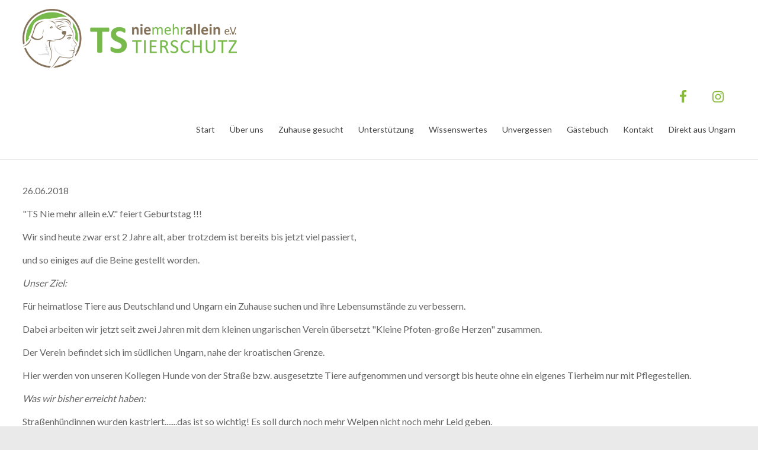

--- FILE ---
content_type: text/html; charset=UTF-8
request_url: https://www.tsniemehrallein.de/ts-nie-mehr-allein-e-v-feiert-seinen-zweiten-geburtstag/
body_size: 58604
content:
<!DOCTYPE html>
<!--[if IE 7]>
<html class="ie ie7" lang="de">
<![endif]-->
<!--[if IE 8]>
<html class="ie ie8" lang="de">
<![endif]-->
<!--[if !(IE 7) & !(IE 8)]><!-->
<html lang="de">
<!--<![endif]-->
<head>
<meta charset="UTF-8" />
<meta name="viewport" content="width=device-width, initial-scale=1">
<link rel="profile" href="http://gmpg.org/xfn/11" />
<link rel="pingback" href="https://www.tsniemehrallein.de/xmlrpc.php" />
<meta name='robots' content='index, follow, max-image-preview:large, max-snippet:-1, max-video-preview:-1' />

	<!-- This site is optimized with the Yoast SEO plugin v25.3.1 - https://yoast.com/wordpress/plugins/seo/ -->
	<title>&quot;TS Nie mehr allein e.V.&quot; feiert seinen zweiten Geburtstag !!! - Tierschutzverein TS Nie mehr allein | tsniemehrallein.de</title>
	<link rel="canonical" href="https://www.tsniemehrallein.de/ts-nie-mehr-allein-e-v-feiert-seinen-zweiten-geburtstag/" />
	<meta property="og:locale" content="de_DE" />
	<meta property="og:type" content="article" />
	<meta property="og:title" content="&quot;TS Nie mehr allein e.V.&quot; feiert seinen zweiten Geburtstag !!! - Tierschutzverein TS Nie mehr allein | tsniemehrallein.de" />
	<meta property="og:description" content="26.06.2018 &quot;TS Nie mehr allein e.V.&quot; feiert Geburtstag !!! Wir sind heute zwar erst 2 Jahre alt, aber trotzdem ist bereits bis jetzt viel passiert, und so einiges auf die Beine gestellt worden. Unser Ziel: Für heimatlose Tiere aus Deutschland" />
	<meta property="og:url" content="https://www.tsniemehrallein.de/ts-nie-mehr-allein-e-v-feiert-seinen-zweiten-geburtstag/" />
	<meta property="og:site_name" content="Tierschutzverein TS Nie mehr allein | tsniemehrallein.de" />
	<meta property="article:publisher" content="https://www.facebook.com/tsniemehrallein/" />
	<meta property="article:published_time" content="2018-06-25T02:46:23+00:00" />
	<meta property="article:modified_time" content="2018-07-15T13:09:58+00:00" />
	<meta property="og:image" content="https://www.tsniemehrallein.de/wp-content/uploads/logo-auf-hintergrund.jpg" />
	<meta property="og:image:width" content="1280" />
	<meta property="og:image:height" content="1280" />
	<meta property="og:image:type" content="image/jpeg" />
	<meta name="author" content="Silke Heiszenberger-Försterling" />
	<meta name="twitter:card" content="summary_large_image" />
	<meta name="twitter:label1" content="Verfasst von" />
	<meta name="twitter:data1" content="Silke Heiszenberger-Försterling" />
	<meta name="twitter:label2" content="Geschätzte Lesezeit" />
	<meta name="twitter:data2" content="2 Minuten" />
	<script type="application/ld+json" class="yoast-schema-graph">{"@context":"https://schema.org","@graph":[{"@type":"Article","@id":"https://www.tsniemehrallein.de/ts-nie-mehr-allein-e-v-feiert-seinen-zweiten-geburtstag/#article","isPartOf":{"@id":"https://www.tsniemehrallein.de/ts-nie-mehr-allein-e-v-feiert-seinen-zweiten-geburtstag/"},"author":{"name":"Silke Heiszenberger-Försterling","@id":"https://www.tsniemehrallein.de/#/schema/person/bf291c604cfd5dad596ebb20dfb28a8f"},"headline":"&#8222;TS Nie mehr allein e.V.&#8220; feiert seinen zweiten Geburtstag !!!","datePublished":"2018-06-25T02:46:23+00:00","dateModified":"2018-07-15T13:09:58+00:00","mainEntityOfPage":{"@id":"https://www.tsniemehrallein.de/ts-nie-mehr-allein-e-v-feiert-seinen-zweiten-geburtstag/"},"wordCount":431,"publisher":{"@id":"https://www.tsniemehrallein.de/#organization"},"image":{"@id":"https://www.tsniemehrallein.de/ts-nie-mehr-allein-e-v-feiert-seinen-zweiten-geburtstag/#primaryimage"},"thumbnailUrl":"https://www.tsniemehrallein.de/wp-content/uploads/logo-auf-hintergrund.jpg","keywords":["2 Jahre"],"inLanguage":"de"},{"@type":"WebPage","@id":"https://www.tsniemehrallein.de/ts-nie-mehr-allein-e-v-feiert-seinen-zweiten-geburtstag/","url":"https://www.tsniemehrallein.de/ts-nie-mehr-allein-e-v-feiert-seinen-zweiten-geburtstag/","name":"\"TS Nie mehr allein e.V.\" feiert seinen zweiten Geburtstag !!! - Tierschutzverein TS Nie mehr allein | tsniemehrallein.de","isPartOf":{"@id":"https://www.tsniemehrallein.de/#website"},"primaryImageOfPage":{"@id":"https://www.tsniemehrallein.de/ts-nie-mehr-allein-e-v-feiert-seinen-zweiten-geburtstag/#primaryimage"},"image":{"@id":"https://www.tsniemehrallein.de/ts-nie-mehr-allein-e-v-feiert-seinen-zweiten-geburtstag/#primaryimage"},"thumbnailUrl":"https://www.tsniemehrallein.de/wp-content/uploads/logo-auf-hintergrund.jpg","datePublished":"2018-06-25T02:46:23+00:00","dateModified":"2018-07-15T13:09:58+00:00","breadcrumb":{"@id":"https://www.tsniemehrallein.de/ts-nie-mehr-allein-e-v-feiert-seinen-zweiten-geburtstag/#breadcrumb"},"inLanguage":"de","potentialAction":[{"@type":"ReadAction","target":["https://www.tsniemehrallein.de/ts-nie-mehr-allein-e-v-feiert-seinen-zweiten-geburtstag/"]}]},{"@type":"ImageObject","inLanguage":"de","@id":"https://www.tsniemehrallein.de/ts-nie-mehr-allein-e-v-feiert-seinen-zweiten-geburtstag/#primaryimage","url":"https://www.tsniemehrallein.de/wp-content/uploads/logo-auf-hintergrund.jpg","contentUrl":"https://www.tsniemehrallein.de/wp-content/uploads/logo-auf-hintergrund.jpg","width":1280,"height":1280},{"@type":"BreadcrumbList","@id":"https://www.tsniemehrallein.de/ts-nie-mehr-allein-e-v-feiert-seinen-zweiten-geburtstag/#breadcrumb","itemListElement":[{"@type":"ListItem","position":1,"name":"Startseite","item":"https://www.tsniemehrallein.de/"},{"@type":"ListItem","position":2,"name":"&#8222;TS Nie mehr allein e.V.&#8220; feiert seinen zweiten Geburtstag !!!"}]},{"@type":"WebSite","@id":"https://www.tsniemehrallein.de/#website","url":"https://www.tsniemehrallein.de/","name":"Tierschutzverein TS Nie mehr allein | tsniemehrallein.de","description":"Tierschutzverein TS Nie mehr allein | tsniemehrallein.de","publisher":{"@id":"https://www.tsniemehrallein.de/#organization"},"potentialAction":[{"@type":"SearchAction","target":{"@type":"EntryPoint","urlTemplate":"https://www.tsniemehrallein.de/?s={search_term_string}"},"query-input":{"@type":"PropertyValueSpecification","valueRequired":true,"valueName":"search_term_string"}}],"inLanguage":"de"},{"@type":"Organization","@id":"https://www.tsniemehrallein.de/#organization","name":"TS Nie mehr allein e.V","url":"https://www.tsniemehrallein.de/","logo":{"@type":"ImageObject","inLanguage":"de","@id":"https://www.tsniemehrallein.de/#/schema/logo/image/","url":"https://www.tsniemehrallein.de/wp-content/uploads/logo1-quer-100-1.png","contentUrl":"https://www.tsniemehrallein.de/wp-content/uploads/logo1-quer-100-1.png","width":362,"height":100,"caption":"TS Nie mehr allein e.V"},"image":{"@id":"https://www.tsniemehrallein.de/#/schema/logo/image/"},"sameAs":["https://www.facebook.com/tsniemehrallein/","https://www.youtube.com/user/Heiszenberger/featured"]},{"@type":"Person","@id":"https://www.tsniemehrallein.de/#/schema/person/bf291c604cfd5dad596ebb20dfb28a8f","name":"Silke Heiszenberger-Försterling","image":{"@type":"ImageObject","inLanguage":"de","@id":"https://www.tsniemehrallein.de/#/schema/person/image/","url":"https://secure.gravatar.com/avatar/29fe10e8a24a5b198636b3c9f23ba5c2fa8537a3987c2310118ba154585af4c8?s=96&d=mm&r=g","contentUrl":"https://secure.gravatar.com/avatar/29fe10e8a24a5b198636b3c9f23ba5c2fa8537a3987c2310118ba154585af4c8?s=96&d=mm&r=g","caption":"Silke Heiszenberger-Försterling"},"sameAs":["http://www.tsniemehrallein.de"],"url":"https://www.tsniemehrallein.de/author/silke/"}]}</script>
	<!-- / Yoast SEO plugin. -->


<link rel='dns-prefetch' href='//secure.gravatar.com' />
<link rel='dns-prefetch' href='//stats.wp.com' />
<link rel='dns-prefetch' href='//fonts.googleapis.com' />
<link rel='dns-prefetch' href='//v0.wordpress.com' />
<link rel='preconnect' href='//c0.wp.com' />
<link rel="alternate" type="application/rss+xml" title="Tierschutzverein TS Nie mehr allein | tsniemehrallein.de &raquo; Feed" href="https://www.tsniemehrallein.de/feed/" />
<link rel="alternate" type="application/rss+xml" title="Tierschutzverein TS Nie mehr allein | tsniemehrallein.de &raquo; Kommentar-Feed" href="https://www.tsniemehrallein.de/comments/feed/" />
<link rel="alternate" title="oEmbed (JSON)" type="application/json+oembed" href="https://www.tsniemehrallein.de/wp-json/oembed/1.0/embed?url=https%3A%2F%2Fwww.tsniemehrallein.de%2Fts-nie-mehr-allein-e-v-feiert-seinen-zweiten-geburtstag%2F" />
<link rel="alternate" title="oEmbed (XML)" type="text/xml+oembed" href="https://www.tsniemehrallein.de/wp-json/oembed/1.0/embed?url=https%3A%2F%2Fwww.tsniemehrallein.de%2Fts-nie-mehr-allein-e-v-feiert-seinen-zweiten-geburtstag%2F&#038;format=xml" />
<style id='wp-img-auto-sizes-contain-inline-css' type='text/css'>
img:is([sizes=auto i],[sizes^="auto," i]){contain-intrinsic-size:3000px 1500px}
/*# sourceURL=wp-img-auto-sizes-contain-inline-css */
</style>
<link rel='stylesheet' id='twb-open-sans-css' href='https://fonts.googleapis.com/css?family=Open+Sans%3A300%2C400%2C500%2C600%2C700%2C800&#038;display=swap&#038;ver=6.9' type='text/css' media='all' />
<link rel='stylesheet' id='twbbwg-global-css' href='https://www.tsniemehrallein.de/wp-content/plugins/photo-gallery/booster/assets/css/global.css?ver=1.0.0' type='text/css' media='all' />
<link rel='stylesheet' id='sbi_styles-css' href='https://www.tsniemehrallein.de/wp-content/plugins/instagram-feed/css/sbi-styles.min.css?ver=6.9.1' type='text/css' media='all' />
<style id='wp-emoji-styles-inline-css' type='text/css'>

	img.wp-smiley, img.emoji {
		display: inline !important;
		border: none !important;
		box-shadow: none !important;
		height: 1em !important;
		width: 1em !important;
		margin: 0 0.07em !important;
		vertical-align: -0.1em !important;
		background: none !important;
		padding: 0 !important;
	}
/*# sourceURL=wp-emoji-styles-inline-css */
</style>
<style id='wp-block-library-inline-css' type='text/css'>
:root{--wp-block-synced-color:#7a00df;--wp-block-synced-color--rgb:122,0,223;--wp-bound-block-color:var(--wp-block-synced-color);--wp-editor-canvas-background:#ddd;--wp-admin-theme-color:#007cba;--wp-admin-theme-color--rgb:0,124,186;--wp-admin-theme-color-darker-10:#006ba1;--wp-admin-theme-color-darker-10--rgb:0,107,160.5;--wp-admin-theme-color-darker-20:#005a87;--wp-admin-theme-color-darker-20--rgb:0,90,135;--wp-admin-border-width-focus:2px}@media (min-resolution:192dpi){:root{--wp-admin-border-width-focus:1.5px}}.wp-element-button{cursor:pointer}:root .has-very-light-gray-background-color{background-color:#eee}:root .has-very-dark-gray-background-color{background-color:#313131}:root .has-very-light-gray-color{color:#eee}:root .has-very-dark-gray-color{color:#313131}:root .has-vivid-green-cyan-to-vivid-cyan-blue-gradient-background{background:linear-gradient(135deg,#00d084,#0693e3)}:root .has-purple-crush-gradient-background{background:linear-gradient(135deg,#34e2e4,#4721fb 50%,#ab1dfe)}:root .has-hazy-dawn-gradient-background{background:linear-gradient(135deg,#faaca8,#dad0ec)}:root .has-subdued-olive-gradient-background{background:linear-gradient(135deg,#fafae1,#67a671)}:root .has-atomic-cream-gradient-background{background:linear-gradient(135deg,#fdd79a,#004a59)}:root .has-nightshade-gradient-background{background:linear-gradient(135deg,#330968,#31cdcf)}:root .has-midnight-gradient-background{background:linear-gradient(135deg,#020381,#2874fc)}:root{--wp--preset--font-size--normal:16px;--wp--preset--font-size--huge:42px}.has-regular-font-size{font-size:1em}.has-larger-font-size{font-size:2.625em}.has-normal-font-size{font-size:var(--wp--preset--font-size--normal)}.has-huge-font-size{font-size:var(--wp--preset--font-size--huge)}.has-text-align-center{text-align:center}.has-text-align-left{text-align:left}.has-text-align-right{text-align:right}.has-fit-text{white-space:nowrap!important}#end-resizable-editor-section{display:none}.aligncenter{clear:both}.items-justified-left{justify-content:flex-start}.items-justified-center{justify-content:center}.items-justified-right{justify-content:flex-end}.items-justified-space-between{justify-content:space-between}.screen-reader-text{border:0;clip-path:inset(50%);height:1px;margin:-1px;overflow:hidden;padding:0;position:absolute;width:1px;word-wrap:normal!important}.screen-reader-text:focus{background-color:#ddd;clip-path:none;color:#444;display:block;font-size:1em;height:auto;left:5px;line-height:normal;padding:15px 23px 14px;text-decoration:none;top:5px;width:auto;z-index:100000}html :where(.has-border-color){border-style:solid}html :where([style*=border-top-color]){border-top-style:solid}html :where([style*=border-right-color]){border-right-style:solid}html :where([style*=border-bottom-color]){border-bottom-style:solid}html :where([style*=border-left-color]){border-left-style:solid}html :where([style*=border-width]){border-style:solid}html :where([style*=border-top-width]){border-top-style:solid}html :where([style*=border-right-width]){border-right-style:solid}html :where([style*=border-bottom-width]){border-bottom-style:solid}html :where([style*=border-left-width]){border-left-style:solid}html :where(img[class*=wp-image-]){height:auto;max-width:100%}:where(figure){margin:0 0 1em}html :where(.is-position-sticky){--wp-admin--admin-bar--position-offset:var(--wp-admin--admin-bar--height,0px)}@media screen and (max-width:600px){html :where(.is-position-sticky){--wp-admin--admin-bar--position-offset:0px}}

/*# sourceURL=wp-block-library-inline-css */
</style><style id='global-styles-inline-css' type='text/css'>
:root{--wp--preset--aspect-ratio--square: 1;--wp--preset--aspect-ratio--4-3: 4/3;--wp--preset--aspect-ratio--3-4: 3/4;--wp--preset--aspect-ratio--3-2: 3/2;--wp--preset--aspect-ratio--2-3: 2/3;--wp--preset--aspect-ratio--16-9: 16/9;--wp--preset--aspect-ratio--9-16: 9/16;--wp--preset--color--black: #000000;--wp--preset--color--cyan-bluish-gray: #abb8c3;--wp--preset--color--white: #ffffff;--wp--preset--color--pale-pink: #f78da7;--wp--preset--color--vivid-red: #cf2e2e;--wp--preset--color--luminous-vivid-orange: #ff6900;--wp--preset--color--luminous-vivid-amber: #fcb900;--wp--preset--color--light-green-cyan: #7bdcb5;--wp--preset--color--vivid-green-cyan: #00d084;--wp--preset--color--pale-cyan-blue: #8ed1fc;--wp--preset--color--vivid-cyan-blue: #0693e3;--wp--preset--color--vivid-purple: #9b51e0;--wp--preset--gradient--vivid-cyan-blue-to-vivid-purple: linear-gradient(135deg,rgb(6,147,227) 0%,rgb(155,81,224) 100%);--wp--preset--gradient--light-green-cyan-to-vivid-green-cyan: linear-gradient(135deg,rgb(122,220,180) 0%,rgb(0,208,130) 100%);--wp--preset--gradient--luminous-vivid-amber-to-luminous-vivid-orange: linear-gradient(135deg,rgb(252,185,0) 0%,rgb(255,105,0) 100%);--wp--preset--gradient--luminous-vivid-orange-to-vivid-red: linear-gradient(135deg,rgb(255,105,0) 0%,rgb(207,46,46) 100%);--wp--preset--gradient--very-light-gray-to-cyan-bluish-gray: linear-gradient(135deg,rgb(238,238,238) 0%,rgb(169,184,195) 100%);--wp--preset--gradient--cool-to-warm-spectrum: linear-gradient(135deg,rgb(74,234,220) 0%,rgb(151,120,209) 20%,rgb(207,42,186) 40%,rgb(238,44,130) 60%,rgb(251,105,98) 80%,rgb(254,248,76) 100%);--wp--preset--gradient--blush-light-purple: linear-gradient(135deg,rgb(255,206,236) 0%,rgb(152,150,240) 100%);--wp--preset--gradient--blush-bordeaux: linear-gradient(135deg,rgb(254,205,165) 0%,rgb(254,45,45) 50%,rgb(107,0,62) 100%);--wp--preset--gradient--luminous-dusk: linear-gradient(135deg,rgb(255,203,112) 0%,rgb(199,81,192) 50%,rgb(65,88,208) 100%);--wp--preset--gradient--pale-ocean: linear-gradient(135deg,rgb(255,245,203) 0%,rgb(182,227,212) 50%,rgb(51,167,181) 100%);--wp--preset--gradient--electric-grass: linear-gradient(135deg,rgb(202,248,128) 0%,rgb(113,206,126) 100%);--wp--preset--gradient--midnight: linear-gradient(135deg,rgb(2,3,129) 0%,rgb(40,116,252) 100%);--wp--preset--font-size--small: 13px;--wp--preset--font-size--medium: 20px;--wp--preset--font-size--large: 36px;--wp--preset--font-size--x-large: 42px;--wp--preset--spacing--20: 0.44rem;--wp--preset--spacing--30: 0.67rem;--wp--preset--spacing--40: 1rem;--wp--preset--spacing--50: 1.5rem;--wp--preset--spacing--60: 2.25rem;--wp--preset--spacing--70: 3.38rem;--wp--preset--spacing--80: 5.06rem;--wp--preset--shadow--natural: 6px 6px 9px rgba(0, 0, 0, 0.2);--wp--preset--shadow--deep: 12px 12px 50px rgba(0, 0, 0, 0.4);--wp--preset--shadow--sharp: 6px 6px 0px rgba(0, 0, 0, 0.2);--wp--preset--shadow--outlined: 6px 6px 0px -3px rgb(255, 255, 255), 6px 6px rgb(0, 0, 0);--wp--preset--shadow--crisp: 6px 6px 0px rgb(0, 0, 0);}:where(.is-layout-flex){gap: 0.5em;}:where(.is-layout-grid){gap: 0.5em;}body .is-layout-flex{display: flex;}.is-layout-flex{flex-wrap: wrap;align-items: center;}.is-layout-flex > :is(*, div){margin: 0;}body .is-layout-grid{display: grid;}.is-layout-grid > :is(*, div){margin: 0;}:where(.wp-block-columns.is-layout-flex){gap: 2em;}:where(.wp-block-columns.is-layout-grid){gap: 2em;}:where(.wp-block-post-template.is-layout-flex){gap: 1.25em;}:where(.wp-block-post-template.is-layout-grid){gap: 1.25em;}.has-black-color{color: var(--wp--preset--color--black) !important;}.has-cyan-bluish-gray-color{color: var(--wp--preset--color--cyan-bluish-gray) !important;}.has-white-color{color: var(--wp--preset--color--white) !important;}.has-pale-pink-color{color: var(--wp--preset--color--pale-pink) !important;}.has-vivid-red-color{color: var(--wp--preset--color--vivid-red) !important;}.has-luminous-vivid-orange-color{color: var(--wp--preset--color--luminous-vivid-orange) !important;}.has-luminous-vivid-amber-color{color: var(--wp--preset--color--luminous-vivid-amber) !important;}.has-light-green-cyan-color{color: var(--wp--preset--color--light-green-cyan) !important;}.has-vivid-green-cyan-color{color: var(--wp--preset--color--vivid-green-cyan) !important;}.has-pale-cyan-blue-color{color: var(--wp--preset--color--pale-cyan-blue) !important;}.has-vivid-cyan-blue-color{color: var(--wp--preset--color--vivid-cyan-blue) !important;}.has-vivid-purple-color{color: var(--wp--preset--color--vivid-purple) !important;}.has-black-background-color{background-color: var(--wp--preset--color--black) !important;}.has-cyan-bluish-gray-background-color{background-color: var(--wp--preset--color--cyan-bluish-gray) !important;}.has-white-background-color{background-color: var(--wp--preset--color--white) !important;}.has-pale-pink-background-color{background-color: var(--wp--preset--color--pale-pink) !important;}.has-vivid-red-background-color{background-color: var(--wp--preset--color--vivid-red) !important;}.has-luminous-vivid-orange-background-color{background-color: var(--wp--preset--color--luminous-vivid-orange) !important;}.has-luminous-vivid-amber-background-color{background-color: var(--wp--preset--color--luminous-vivid-amber) !important;}.has-light-green-cyan-background-color{background-color: var(--wp--preset--color--light-green-cyan) !important;}.has-vivid-green-cyan-background-color{background-color: var(--wp--preset--color--vivid-green-cyan) !important;}.has-pale-cyan-blue-background-color{background-color: var(--wp--preset--color--pale-cyan-blue) !important;}.has-vivid-cyan-blue-background-color{background-color: var(--wp--preset--color--vivid-cyan-blue) !important;}.has-vivid-purple-background-color{background-color: var(--wp--preset--color--vivid-purple) !important;}.has-black-border-color{border-color: var(--wp--preset--color--black) !important;}.has-cyan-bluish-gray-border-color{border-color: var(--wp--preset--color--cyan-bluish-gray) !important;}.has-white-border-color{border-color: var(--wp--preset--color--white) !important;}.has-pale-pink-border-color{border-color: var(--wp--preset--color--pale-pink) !important;}.has-vivid-red-border-color{border-color: var(--wp--preset--color--vivid-red) !important;}.has-luminous-vivid-orange-border-color{border-color: var(--wp--preset--color--luminous-vivid-orange) !important;}.has-luminous-vivid-amber-border-color{border-color: var(--wp--preset--color--luminous-vivid-amber) !important;}.has-light-green-cyan-border-color{border-color: var(--wp--preset--color--light-green-cyan) !important;}.has-vivid-green-cyan-border-color{border-color: var(--wp--preset--color--vivid-green-cyan) !important;}.has-pale-cyan-blue-border-color{border-color: var(--wp--preset--color--pale-cyan-blue) !important;}.has-vivid-cyan-blue-border-color{border-color: var(--wp--preset--color--vivid-cyan-blue) !important;}.has-vivid-purple-border-color{border-color: var(--wp--preset--color--vivid-purple) !important;}.has-vivid-cyan-blue-to-vivid-purple-gradient-background{background: var(--wp--preset--gradient--vivid-cyan-blue-to-vivid-purple) !important;}.has-light-green-cyan-to-vivid-green-cyan-gradient-background{background: var(--wp--preset--gradient--light-green-cyan-to-vivid-green-cyan) !important;}.has-luminous-vivid-amber-to-luminous-vivid-orange-gradient-background{background: var(--wp--preset--gradient--luminous-vivid-amber-to-luminous-vivid-orange) !important;}.has-luminous-vivid-orange-to-vivid-red-gradient-background{background: var(--wp--preset--gradient--luminous-vivid-orange-to-vivid-red) !important;}.has-very-light-gray-to-cyan-bluish-gray-gradient-background{background: var(--wp--preset--gradient--very-light-gray-to-cyan-bluish-gray) !important;}.has-cool-to-warm-spectrum-gradient-background{background: var(--wp--preset--gradient--cool-to-warm-spectrum) !important;}.has-blush-light-purple-gradient-background{background: var(--wp--preset--gradient--blush-light-purple) !important;}.has-blush-bordeaux-gradient-background{background: var(--wp--preset--gradient--blush-bordeaux) !important;}.has-luminous-dusk-gradient-background{background: var(--wp--preset--gradient--luminous-dusk) !important;}.has-pale-ocean-gradient-background{background: var(--wp--preset--gradient--pale-ocean) !important;}.has-electric-grass-gradient-background{background: var(--wp--preset--gradient--electric-grass) !important;}.has-midnight-gradient-background{background: var(--wp--preset--gradient--midnight) !important;}.has-small-font-size{font-size: var(--wp--preset--font-size--small) !important;}.has-medium-font-size{font-size: var(--wp--preset--font-size--medium) !important;}.has-large-font-size{font-size: var(--wp--preset--font-size--large) !important;}.has-x-large-font-size{font-size: var(--wp--preset--font-size--x-large) !important;}
/*# sourceURL=global-styles-inline-css */
</style>

<style id='classic-theme-styles-inline-css' type='text/css'>
/*! This file is auto-generated */
.wp-block-button__link{color:#fff;background-color:#32373c;border-radius:9999px;box-shadow:none;text-decoration:none;padding:calc(.667em + 2px) calc(1.333em + 2px);font-size:1.125em}.wp-block-file__button{background:#32373c;color:#fff;text-decoration:none}
/*# sourceURL=/wp-includes/css/classic-themes.min.css */
</style>
<link rel='stylesheet' id='bwg_fonts-css' href='https://www.tsniemehrallein.de/wp-content/plugins/photo-gallery/css/bwg-fonts/fonts.css?ver=0.0.1' type='text/css' media='all' />
<link rel='stylesheet' id='sumoselect-css' href='https://www.tsniemehrallein.de/wp-content/plugins/photo-gallery/css/sumoselect.min.css?ver=3.4.6' type='text/css' media='all' />
<link rel='stylesheet' id='mCustomScrollbar-css' href='https://www.tsniemehrallein.de/wp-content/plugins/photo-gallery/css/jquery.mCustomScrollbar.min.css?ver=3.1.5' type='text/css' media='all' />
<link rel='stylesheet' id='bwg_frontend-css' href='https://www.tsniemehrallein.de/wp-content/plugins/photo-gallery/css/styles.min.css?ver=1.8.35' type='text/css' media='all' />
<link rel='stylesheet' id='siteorigin-panels-front-css' href='https://www.tsniemehrallein.de/wp-content/plugins/siteorigin-panels/css/front-flex.min.css?ver=2.32.0' type='text/css' media='all' />
<link rel='stylesheet' id='iw-defaults-css' href='https://www.tsniemehrallein.de/wp-content/plugins/widgets-for-siteorigin/inc/../css/defaults.css?ver=1.4.7' type='text/css' media='all' />
<link rel='stylesheet' id='spacious_style-css' href='https://www.tsniemehrallein.de/wp-content/themes/spacious/style.css?ver=6.9' type='text/css' media='all' />
<link rel='stylesheet' id='spacious-genericons-css' href='https://www.tsniemehrallein.de/wp-content/themes/spacious/genericons/genericons.css?ver=3.3.1' type='text/css' media='all' />
<link rel='stylesheet' id='google_fonts-css' href='//fonts.googleapis.com/css?family=Lato&#038;ver=6.9' type='text/css' media='all' />
<link rel='stylesheet' id='simple-social-icons-font-css' href='https://www.tsniemehrallein.de/wp-content/plugins/simple-social-icons/css/style.css?ver=3.0.2' type='text/css' media='all' />
<link rel='stylesheet' id='sharedaddy-css' href='https://c0.wp.com/p/jetpack/14.7/modules/sharedaddy/sharing.css' type='text/css' media='all' />
<link rel='stylesheet' id='social-logos-css' href='https://c0.wp.com/p/jetpack/14.7/_inc/social-logos/social-logos.min.css' type='text/css' media='all' />
<script type="text/javascript" src="https://c0.wp.com/c/6.9/wp-includes/js/jquery/jquery.min.js" id="jquery-core-js"></script>
<script type="text/javascript" src="https://c0.wp.com/c/6.9/wp-includes/js/jquery/jquery-migrate.min.js" id="jquery-migrate-js"></script>
<script type="text/javascript" src="https://www.tsniemehrallein.de/wp-content/plugins/photo-gallery/booster/assets/js/circle-progress.js?ver=1.2.2" id="twbbwg-circle-js"></script>
<script type="text/javascript" id="twbbwg-global-js-extra">
/* <![CDATA[ */
var twb = {"nonce":"09a3e796fe","ajax_url":"https://www.tsniemehrallein.de/wp-admin/admin-ajax.php","plugin_url":"https://www.tsniemehrallein.de/wp-content/plugins/photo-gallery/booster","href":"https://www.tsniemehrallein.de/wp-admin/admin.php?page=twbbwg_photo-gallery"};
var twb = {"nonce":"09a3e796fe","ajax_url":"https://www.tsniemehrallein.de/wp-admin/admin-ajax.php","plugin_url":"https://www.tsniemehrallein.de/wp-content/plugins/photo-gallery/booster","href":"https://www.tsniemehrallein.de/wp-admin/admin.php?page=twbbwg_photo-gallery"};
//# sourceURL=twbbwg-global-js-extra
/* ]]> */
</script>
<script type="text/javascript" src="https://www.tsniemehrallein.de/wp-content/plugins/photo-gallery/booster/assets/js/global.js?ver=1.0.0" id="twbbwg-global-js"></script>
<script type="text/javascript" src="https://www.tsniemehrallein.de/wp-content/plugins/photo-gallery/js/jquery.sumoselect.min.js?ver=3.4.6" id="sumoselect-js"></script>
<script type="text/javascript" src="https://www.tsniemehrallein.de/wp-content/plugins/photo-gallery/js/tocca.min.js?ver=2.0.9" id="bwg_mobile-js"></script>
<script type="text/javascript" src="https://www.tsniemehrallein.de/wp-content/plugins/photo-gallery/js/jquery.mCustomScrollbar.concat.min.js?ver=3.1.5" id="mCustomScrollbar-js"></script>
<script type="text/javascript" src="https://www.tsniemehrallein.de/wp-content/plugins/photo-gallery/js/jquery.fullscreen.min.js?ver=0.6.0" id="jquery-fullscreen-js"></script>
<script type="text/javascript" id="bwg_frontend-js-extra">
/* <![CDATA[ */
var bwg_objectsL10n = {"bwg_field_required":"Feld ist erforderlich.","bwg_mail_validation":"Dies ist keine g\u00fcltige E-Mail-Adresse.","bwg_search_result":"Es gibt keine Bilder, die deiner Suche entsprechen.","bwg_select_tag":"Select Tag","bwg_order_by":"Order By","bwg_search":"Suchen","bwg_show_ecommerce":"Show Ecommerce","bwg_hide_ecommerce":"Hide Ecommerce","bwg_show_comments":"Kommentare anzeigen","bwg_hide_comments":"Kommentare ausblenden","bwg_restore":"Wiederherstellen","bwg_maximize":"Maximieren","bwg_fullscreen":"Vollbild","bwg_exit_fullscreen":"Vollbild verlassen","bwg_search_tag":"SEARCH...","bwg_tag_no_match":"No tags found","bwg_all_tags_selected":"All tags selected","bwg_tags_selected":"tags selected","play":"Wiedergeben","pause":"Pause","is_pro":"","bwg_play":"Wiedergeben","bwg_pause":"Pause","bwg_hide_info":"Info ausblenden","bwg_show_info":"Info anzeigen","bwg_hide_rating":"Hide rating","bwg_show_rating":"Show rating","ok":"Ok","cancel":"Cancel","select_all":"Select all","lazy_load":"0","lazy_loader":"https://www.tsniemehrallein.de/wp-content/plugins/photo-gallery/images/ajax_loader.png","front_ajax":"0","bwg_tag_see_all":"see all tags","bwg_tag_see_less":"see less tags"};
//# sourceURL=bwg_frontend-js-extra
/* ]]> */
</script>
<script type="text/javascript" src="https://www.tsniemehrallein.de/wp-content/plugins/photo-gallery/js/scripts.min.js?ver=1.8.35" id="bwg_frontend-js"></script>
<script type="text/javascript" src="https://www.tsniemehrallein.de/wp-content/themes/spacious/js/spacious-custom.js?ver=6.9" id="spacious-custom-js"></script>
<link rel="https://api.w.org/" href="https://www.tsniemehrallein.de/wp-json/" /><link rel="alternate" title="JSON" type="application/json" href="https://www.tsniemehrallein.de/wp-json/wp/v2/posts/2584" /><link rel="EditURI" type="application/rsd+xml" title="RSD" href="https://www.tsniemehrallein.de/xmlrpc.php?rsd" />
<meta name="generator" content="WordPress 6.9" />
<link rel='shortlink' href='https://wp.me/p87fAp-FG' />
	<style>img#wpstats{display:none}</style>
				<style type="text/css"> blockquote { border-left: 3px solid #77b94b; }
			.spacious-button, input[type="reset"], input[type="button"], input[type="submit"], button { background-color: #77b94b; }
			.previous a:hover, .next a:hover { 	color: #77b94b; }
			a { color: #77b94b; }
			#site-title a:hover { color: #77b94b; }
			.main-navigation ul li.current_page_item a, .main-navigation ul li:hover > a { color: #77b94b; }
			.main-navigation ul li ul { border-top: 1px solid #77b94b; }
			.main-navigation ul li ul li a:hover, .main-navigation ul li ul li:hover > a, .main-navigation ul li.current-menu-item ul li a:hover { color: #77b94b; }
			.site-header .menu-toggle:hover.entry-meta a.read-more:hover,#featured-slider .slider-read-more-button:hover,.call-to-action-button:hover,.entry-meta .read-more-link:hover,.spacious-button:hover, input[type="reset"]:hover, input[type="button"]:hover, input[type="submit"]:hover, button:hover { background: #458719; }
			.main-small-navigation li:hover { background: #77b94b; }
			.main-small-navigation ul > .current_page_item, .main-small-navigation ul > .current-menu-item { background: #77b94b; }
			.main-navigation a:hover, .main-navigation ul li.current-menu-item a, .main-navigation ul li.current_page_ancestor a, .main-navigation ul li.current-menu-ancestor a, .main-navigation ul li.current_page_item a, .main-navigation ul li:hover > a  { color: #77b94b; }
			.small-menu a:hover, .small-menu ul li.current-menu-item a, .small-menu ul li.current_page_ancestor a, .small-menu ul li.current-menu-ancestor a, .small-menu ul li.current_page_item a, .small-menu ul li:hover > a { color: #77b94b; }
			#featured-slider .slider-read-more-button { background-color: #77b94b; }
			#controllers a:hover, #controllers a.active { background-color: #77b94b; color: #77b94b; }
			.widget_service_block a.more-link:hover, .widget_featured_single_post a.read-more:hover,#secondary a:hover,logged-in-as:hover  a,.single-page p a:hover{ color: #458719; }
			.breadcrumb a:hover { color: #77b94b; }
			.tg-one-half .widget-title a:hover, .tg-one-third .widget-title a:hover, .tg-one-fourth .widget-title a:hover { color: #77b94b; }
			.pagination span ,.site-header .menu-toggle:hover{ background-color: #77b94b; }
			.pagination a span:hover { color: #77b94b; border-color: .#77b94b; }
			.widget_testimonial .testimonial-post { border-color: #77b94b #EAEAEA #EAEAEA #EAEAEA; }
			.call-to-action-content-wrapper { border-color: #EAEAEA #EAEAEA #EAEAEA #77b94b; }
			.call-to-action-button { background-color: #77b94b; }
			#content .comments-area a.comment-permalink:hover { color: #77b94b; }
			.comments-area .comment-author-link a:hover { color: #77b94b; }
			.comments-area .comment-author-link span { background-color: #77b94b; }
			.comment .comment-reply-link:hover { color: #77b94b; }
			.nav-previous a:hover, .nav-next a:hover { color: #77b94b; }
			#wp-calendar #today { color: #77b94b; }
			.widget-title span { border-bottom: 2px solid #77b94b; }
			.footer-widgets-area a:hover { color: #77b94b !important; }
			.footer-socket-wrapper .copyright a:hover { color: #77b94b; }
			a#back-top:before { background-color: #77b94b; }
			.read-more, .more-link { color: #77b94b; }
			.post .entry-title a:hover, .page .entry-title a:hover { color: #77b94b; }
			.post .entry-meta .read-more-link { background-color: #77b94b; }
			.post .entry-meta a:hover, .type-page .entry-meta a:hover { color: #77b94b; }
			.single #content .tags a:hover { color: #77b94b; }
			.widget_testimonial .testimonial-icon:before { color: #77b94b; }
			a#scroll-up { background-color: #77b94b; }
			.search-form span { background-color: #77b94b; }</style>
		<style type="text/css">.recentcomments a{display:inline !important;padding:0 !important;margin:0 !important;}</style><style media="all" id="siteorigin-panels-layouts-head">/* Layout 2584 */ #pgc-2584-0-0 { width:100%;width:calc(100% - ( 0 * 30px ) ) } #pl-2584 .so-panel { margin-bottom:30px } #pl-2584 .so-panel:last-of-type { margin-bottom:0px } @media (max-width:780px){ #pg-2584-0.panel-no-style, #pg-2584-0.panel-has-style > .panel-row-style, #pg-2584-0 { -webkit-flex-direction:column;-ms-flex-direction:column;flex-direction:column } #pg-2584-0 > .panel-grid-cell , #pg-2584-0 > .panel-row-style > .panel-grid-cell { width:100%;margin-right:0 } #pl-2584 .panel-grid-cell { padding:0 } #pl-2584 .panel-grid .panel-grid-cell-empty { display:none } #pl-2584 .panel-grid .panel-grid-cell-mobile-last { margin-bottom:0px }  } </style><link rel="icon" href="https://www.tsniemehrallein.de/wp-content/uploads/cropped-logo2-hoch-ohne-Klein-32x32.jpg" sizes="32x32" />
<link rel="icon" href="https://www.tsniemehrallein.de/wp-content/uploads/cropped-logo2-hoch-ohne-Klein-192x192.jpg" sizes="192x192" />
<link rel="apple-touch-icon" href="https://www.tsniemehrallein.de/wp-content/uploads/cropped-logo2-hoch-ohne-Klein-180x180.jpg" />
<meta name="msapplication-TileImage" content="https://www.tsniemehrallein.de/wp-content/uploads/cropped-logo2-hoch-ohne-Klein-270x270.jpg" />
<link rel='stylesheet' id='so-css-spacious-css' href='https://www.tsniemehrallein.de/wp-content/uploads/so-css/so-css-spacious.css?ver=1695359747' type='text/css' media='all' />
</head>

<body class="wp-singular post-template-default single single-post postid-2584 single-format-standard wp-custom-logo wp-theme-spacious siteorigin-panels siteorigin-panels-before-js no-sidebar-full-width wide-1218">
<div id="page" class="hfeed site">
		<header id="masthead" class="site-header clearfix">

		
		<div id="header-text-nav-container">
			<div class="inner-wrap">

				<div id="header-text-nav-wrap" class="clearfix">
					<div id="header-left-section">
													<div id="header-logo-image">
								
								<a href="https://www.tsniemehrallein.de/" class="custom-logo-link" rel="home"><img width="362" height="100" src="https://www.tsniemehrallein.de/wp-content/uploads/logo1-quer-100.png" class="custom-logo" alt="Tierschutzverein TS Nie mehr allein | tsniemehrallein.de" decoding="async" srcset="https://www.tsniemehrallein.de/wp-content/uploads/logo1-quer-100.png 362w, https://www.tsniemehrallein.de/wp-content/uploads/logo1-quer-100-300x83.png 300w" sizes="(max-width: 362px) 100vw, 362px" /></a>							</div><!-- #header-logo-image -->
												<div id="header-text" class="screen-reader-text">
                                       <h3 id="site-title">
                        <a href="https://www.tsniemehrallein.de/" title="Tierschutzverein TS Nie mehr allein | tsniemehrallein.de" rel="home">Tierschutzverein TS Nie mehr allein | tsniemehrallein.de</a>
                     </h3>
                                                         <p id="site-description">Tierschutzverein TS Nie mehr allein | tsniemehrallein.de</p>
                  <!-- #site-description -->
						</div><!-- #header-text -->
					</div><!-- #header-left-section -->
					<div id="header-right-section">
												<div id="header-right-sidebar" class="clearfix">
						<aside id="simple-social-icons-3" class="widget simple-social-icons"><h3 class="widget-title"> </h3><ul class="alignright"><li class="ssi-facebook"><a href="http://facebook.com/tsniemehrallein/?locale=de_DE" ><svg role="img" class="social-facebook" aria-labelledby="social-facebook-3"><title id="social-facebook-3">Facebook</title><use xlink:href="https://www.tsniemehrallein.de/wp-content/plugins/simple-social-icons/symbol-defs.svg#social-facebook"></use></svg></a></li><li class="ssi-instagram"><a href="https://www.instagram.com/tsniemehrallein?utm_source=ig_web_button_share_sheet&#038;igsh=ZDNlZDc0MzIxNw==" ><svg role="img" class="social-instagram" aria-labelledby="social-instagram-3"><title id="social-instagram-3">Instagram</title><use xlink:href="https://www.tsniemehrallein.de/wp-content/plugins/simple-social-icons/symbol-defs.svg#social-instagram"></use></svg></a></li></ul></aside>						</div>
												<nav id="site-navigation" class="main-navigation" role="navigation">
							<h3 class="menu-toggle">Menü</h3>
							<div class="menu-menu-1-container"><ul id="menu-menu-1" class="menu"><li id="menu-item-264" class="menu-item menu-item-type-post_type menu-item-object-page menu-item-home menu-item-264"><a href="https://www.tsniemehrallein.de/">Start</a></li>
<li id="menu-item-20" class="menu-item menu-item-type-post_type menu-item-object-page menu-item-has-children menu-item-20"><a href="https://www.tsniemehrallein.de/ueber-uns/">Über uns</a>
<ul class="sub-menu">
	<li id="menu-item-85" class="menu-item menu-item-type-post_type menu-item-object-page menu-item-85"><a href="https://www.tsniemehrallein.de/ueber-uns/vermittlungsablauf/">Vermittlungsablauf</a></li>
	<li id="menu-item-111" class="menu-item menu-item-type-post_type menu-item-object-page menu-item-111"><a href="https://www.tsniemehrallein.de/ueber-uns/wir-empfehlen/">Wir empfehlen</a></li>
</ul>
</li>
<li id="menu-item-71" class="menu-item menu-item-type-post_type menu-item-object-page menu-item-71"><a href="https://www.tsniemehrallein.de/zuhause-gesucht/">Zuhause gesucht</a></li>
<li id="menu-item-83" class="menu-item menu-item-type-post_type menu-item-object-page menu-item-83"><a href="https://www.tsniemehrallein.de/unterstuetzen-sie-uns/">Unterstützung</a></li>
<li id="menu-item-202" class="menu-item menu-item-type-post_type menu-item-object-page menu-item-202"><a href="https://www.tsniemehrallein.de/wissenswertes/">Wissenswertes</a></li>
<li id="menu-item-2901" class="menu-item menu-item-type-post_type menu-item-object-page menu-item-2901"><a href="https://www.tsniemehrallein.de/unvergessen/">Unvergessen</a></li>
<li id="menu-item-123" class="menu-item menu-item-type-post_type menu-item-object-page menu-item-123"><a href="https://www.tsniemehrallein.de/kontakt/gaestebuch/">Gästebuch</a></li>
<li id="menu-item-113" class="menu-item menu-item-type-post_type menu-item-object-page menu-item-has-children menu-item-113"><a href="https://www.tsniemehrallein.de/kontakt/">Kontakt</a>
<ul class="sub-menu">
	<li id="menu-item-120" class="menu-item menu-item-type-post_type menu-item-object-page menu-item-120"><a href="https://www.tsniemehrallein.de/kontakt/impressum/">Impressum &#038; Datenschutz</a></li>
</ul>
</li>
<li id="menu-item-6338" class="menu-item menu-item-type-post_type menu-item-object-page menu-item-6338"><a href="https://www.tsniemehrallein.de/direkt-aus-ungarn/">Direkt aus Ungarn</a></li>
</ul></div>						</nav>
			    	</div><!-- #header-right-section -->

			   </div><!-- #header-text-nav-wrap -->
			</div><!-- .inner-wrap -->
		</div><!-- #header-text-nav-container -->

		
						<div class="header-post-title-container clearfix">
					<div class="inner-wrap">
						<div class="post-title-wrapper">
							                                                   <h1 class="header-post-title-class">&#8222;TS Nie mehr allein e.V.&#8220; feiert seinen zweiten Geburtstag !!!</h1>
                        						   						</div>
											</div>
				</div>
				</header>
			<div id="main" class="clearfix">
		<div class="inner-wrap">

	
	<div id="primary">
		<div id="content" class="clearfix">
			
				
<article id="post-2584" class="post-2584 post type-post status-publish format-standard has-post-thumbnail hentry category-allgemein tag-2-jahre">
		<div class="entry-content clearfix">
		<div id="pl-2584"  class="panel-layout" ><div id="pg-2584-0"  class="panel-grid panel-no-style" ><div id="pgc-2584-0-0"  class="panel-grid-cell" ><div id="panel-2584-0-0-0" class="so-panel widget widget_sow-editor panel-first-child panel-last-child" data-index="0" ><div
			
			class="so-widget-sow-editor so-widget-sow-editor-base"
			
		>
<div class="siteorigin-widget-tinymce textwidget">
	<p>26.06.2018</p>
<p>"TS Nie mehr allein e.V." feiert Geburtstag !!!</p>
<p>Wir sind heute zwar erst 2 Jahre alt, aber trotzdem ist bereits bis jetzt viel passiert,</p>
<p>und so einiges auf die Beine gestellt worden.</p>
<p><em>Unser Ziel:</em></p>
<p>Für heimatlose Tiere aus Deutschland und Ungarn ein Zuhause suchen und ihre Lebensumstände zu verbessern.</p>
<p>Dabei arbeiten wir jetzt seit zwei Jahren mit dem kleinen ungarischen Verein übersetzt "Kleine Pfoten-große Herzen" zusammen.</p>
<p>Der Verein befindet sich im südlichen Ungarn, nahe der kroatischen Grenze.</p>
<p>Hier werden von unseren Kollegen Hunde von der Straße bzw. ausgesetzte Tiere aufgenommen und versorgt bis heute ohne ein eigenes Tierheim nur mit Pflegestellen.</p>
<p><em>Was wir bisher erreicht haben:</em></p>
<p>Straßenhündinnen wurden kastriert.......das ist so wichtig! Es soll durch noch mehr Welpen nicht noch mehr Leid geben.</p>
<p>Wir haben uns an der Errichtung von Zwingern und Hütten für eine gesicherte Unterbringung der Hunde beteiligt.</p>
<p>Die Tiere wurden geimpft, mit einem Chip versehen und kastriert.</p>
<p>Wir konnten durch unsere Spender und Paten, Hunde ordentlich operieren lassen.</p>
<p>Durch Ihre Spenden an den Tierschutz-Shop konnten wir eine LKW Ladung voll Hundefutter und Zubehör nach Ungarn bringen lassen.</p>
<p>Bei unseren Fahrten nach Ungarn konnten wir Futter, Decken, Leinen etc. aus Spenden mitnehmen.</p>
<p>Es hat sich gelohnt !!!!</p>
<p>Bis heute haben schon so viele Tiere ein liebevolles Zuhause gefunden und die in Ungarn Verbliebenen haben eine Chance auf ein Zuhause.</p>
<p>Wir freuen uns ganz mächtig über die zahlreichen Meldungen, Videos und Fotos über die Hunde aus ihren Familien.</p>
<p>Es gibt so nette Kommentare im Gästebuch und wir haben auf unserer facebook-Seite schon viele Likes aus dem ganzen Bundesgebiet erhalten. Immer wieder wurden unsere zu vermittelnden Hunde dort geteilt um so noch mehr potentielle Familien zu erreichen.</p>
<p>Wir haben zum Glück auch einige neue Mitglieder und Mitstreiter gewinnen können.</p>
<p><em>Was wir uns wünschen:</em></p>
<p>Trotz alledem wünschen wir uns gern noch mehr Mitstreiter um die Arbeit auf noch mehr Schultern zu verteilen.</p>
<p>Jeder darf sich nach eigenen Wünschen und Fähigkeiten gern einbringen.<br />
Wir suchen immer noch " Helfende Hände".</p>
<p>Danke an alle Helfer, Paten und Unterstützer!</p>
<p>Mit Eurer Hilfe konnten wir auch in diesem Jahr schon so viel bewegen. Ihr habt mit Euren Spenden Näpfe gefüllt, die ungarischen Kollegen konnten unterstützt werden und durch das Teilen der Hunde fand der ein oder andere ein Zuhause.</p>
<p>Wir hoffen auch im nächsten Jahr auf Eure Hilfe bauen zu können!</p>
<div class="text_exposed_show">
<p>Liebe Grüße</p>
<p>das Team vom TS Nie mehr allein e.V.</p>
</div>
<p><img fetchpriority="high" decoding="async" class="alignnone size-medium wp-image-165" src="https://www.tsniemehrallein.de/wp-content/uploads/logo-auf-hintergrund-300x300.jpg" alt="" width="300" height="300" srcset="https://www.tsniemehrallein.de/wp-content/uploads/logo-auf-hintergrund-300x300.jpg 300w, https://www.tsniemehrallein.de/wp-content/uploads/logo-auf-hintergrund-150x150.jpg 150w, https://www.tsniemehrallein.de/wp-content/uploads/logo-auf-hintergrund-768x768.jpg 768w, https://www.tsniemehrallein.de/wp-content/uploads/logo-auf-hintergrund-1024x1024.jpg 1024w, https://www.tsniemehrallein.de/wp-content/uploads/logo-auf-hintergrund-270x270.jpg 270w, https://www.tsniemehrallein.de/wp-content/uploads/logo-auf-hintergrund-230x230.jpg 230w, https://www.tsniemehrallein.de/wp-content/uploads/logo-auf-hintergrund-50x50.jpg 50w, https://www.tsniemehrallein.de/wp-content/uploads/logo-auf-hintergrund.jpg 1280w" sizes="(max-width: 300px) 100vw, 300px" /></p>
</div>
</div></div></div></div></div><div class="extra-hatom-entry-title"><span class="entry-title">&#8222;TS Nie mehr allein e.V.&#8220; feiert seinen zweiten Geburtstag !!!</span></div><div class="sharedaddy sd-sharing-enabled"><div class="robots-nocontent sd-block sd-social sd-social-icon sd-sharing"><h3 class="sd-title">Teilen mit:</h3><div class="sd-content"><ul><li class="share-facebook"><a rel="nofollow noopener noreferrer"
				data-shared="sharing-facebook-2584"
				class="share-facebook sd-button share-icon no-text"
				href="https://www.tsniemehrallein.de/ts-nie-mehr-allein-e-v-feiert-seinen-zweiten-geburtstag/?share=facebook"
				target="_blank"
				aria-labelledby="sharing-facebook-2584"
				>
				<span id="sharing-facebook-2584" hidden>Klick, um auf Facebook zu teilen (Wird in neuem Fenster geöffnet)</span>
				<span>Facebook</span>
			</a></li><li class="share-jetpack-whatsapp"><a rel="nofollow noopener noreferrer"
				data-shared="sharing-whatsapp-2584"
				class="share-jetpack-whatsapp sd-button share-icon no-text"
				href="https://www.tsniemehrallein.de/ts-nie-mehr-allein-e-v-feiert-seinen-zweiten-geburtstag/?share=jetpack-whatsapp"
				target="_blank"
				aria-labelledby="sharing-whatsapp-2584"
				>
				<span id="sharing-whatsapp-2584" hidden>Klicken, um auf WhatsApp zu teilen (Wird in neuem Fenster geöffnet)</span>
				<span>WhatsApp</span>
			</a></li><li class="share-twitter"><a rel="nofollow noopener noreferrer"
				data-shared="sharing-twitter-2584"
				class="share-twitter sd-button share-icon no-text"
				href="https://www.tsniemehrallein.de/ts-nie-mehr-allein-e-v-feiert-seinen-zweiten-geburtstag/?share=twitter"
				target="_blank"
				aria-labelledby="sharing-twitter-2584"
				>
				<span id="sharing-twitter-2584" hidden>Klicke, um auf X zu teilen (Wird in neuem Fenster geöffnet)</span>
				<span>X</span>
			</a></li><li class="share-end"></li></ul></div></div></div>				<div class="tags">
					Markiert in:<a href="https://www.tsniemehrallein.de/tag/2-jahre/" rel="tag">2 Jahre</a>				</div>
					</div>

	<footer class="entry-meta-bar clearfix"><div class="entry-meta clearfix">
	  <span class="by-author author vcard"><a class="url fn n" href="https://www.tsniemehrallein.de/author/silke/">Silke Heiszenberger-Försterling</a></span>

	  <span class="date"><a href="https://www.tsniemehrallein.de/ts-nie-mehr-allein-e-v-feiert-seinen-zweiten-geburtstag/" title="4:46" rel="bookmark"><time class="entry-date published" datetime="2018-06-25T04:46:23+02:00">25. Juni 2018</time><time class="updated" datetime="2018-07-15T15:09:58+02:00">15. Juli 2018</time></a></span>
	  		 <span class="category"><a href="https://www.tsniemehrallein.de/category/allgemein/" rel="category tag">Allgemein</a></span>
	  
	  
	  
	  
	  </div></footer>
	</article>
						<ul class="default-wp-page clearfix">
			<li class="previous"><a href="https://www.tsniemehrallein.de/reisebericht-25-28-04-2018/" rel="prev"><span class="meta-nav">&larr;</span> Reisebericht 25.-28.04.2018</a></li>
			<li class="next"><a href="https://www.tsniemehrallein.de/2708-2/" rel="next">Kleine Hundefamilie in Not <span class="meta-nav">&rarr;</span></a></li>
		</ul>
	
				
			
		</div><!-- #content -->
	</div><!-- #primary -->

	
	

		</div><!-- .inner-wrap -->
	</div><!-- #main -->
			<footer id="colophon" class="clearfix">
						<div class="footer-socket-wrapper clearfix">
				<div class="inner-wrap">
					<div class="footer-socket-area">
						<div class="copyright">Copyright &copy; 2025 <a href="https://www.tsniemehrallein.de/" title="Tierschutzverein TS Nie mehr allein | tsniemehrallein.de" ><span>Tierschutzverein TS Nie mehr allein | tsniemehrallein.de</span></a>. Powered by <a href="http://wordpress.org" target="_blank" title="WordPress"><span>WordPress</span></a>. Theme: Spacious von <a href="http://themegrill.com/themes/spacious" target="_blank" title="ThemeGrill" rel="designer"><span>ThemeGrill</span></a>.</div>						<nav class="small-menu clearfix">
							<div class="menu-menu-1-container"><ul id="menu-menu-2" class="menu"><li class="menu-item menu-item-type-post_type menu-item-object-page menu-item-home menu-item-264"><a href="https://www.tsniemehrallein.de/">Start</a></li>
<li class="menu-item menu-item-type-post_type menu-item-object-page menu-item-20"><a href="https://www.tsniemehrallein.de/ueber-uns/">Über uns</a></li>
<li class="menu-item menu-item-type-post_type menu-item-object-page menu-item-85"><a href="https://www.tsniemehrallein.de/ueber-uns/vermittlungsablauf/">Vermittlungsablauf</a></li>
<li class="menu-item menu-item-type-post_type menu-item-object-page menu-item-111"><a href="https://www.tsniemehrallein.de/ueber-uns/wir-empfehlen/">Wir empfehlen</a></li>
<li class="menu-item menu-item-type-post_type menu-item-object-page menu-item-71"><a href="https://www.tsniemehrallein.de/zuhause-gesucht/">Zuhause gesucht</a></li>
<li class="menu-item menu-item-type-post_type menu-item-object-page menu-item-83"><a href="https://www.tsniemehrallein.de/unterstuetzen-sie-uns/">Unterstützung</a></li>
<li class="menu-item menu-item-type-post_type menu-item-object-page menu-item-202"><a href="https://www.tsniemehrallein.de/wissenswertes/">Wissenswertes</a></li>
<li class="menu-item menu-item-type-post_type menu-item-object-page menu-item-2901"><a href="https://www.tsniemehrallein.de/unvergessen/">Unvergessen</a></li>
<li class="menu-item menu-item-type-post_type menu-item-object-page menu-item-123"><a href="https://www.tsniemehrallein.de/kontakt/gaestebuch/">Gästebuch</a></li>
<li class="menu-item menu-item-type-post_type menu-item-object-page menu-item-113"><a href="https://www.tsniemehrallein.de/kontakt/">Kontakt</a></li>
<li class="menu-item menu-item-type-post_type menu-item-object-page menu-item-120"><a href="https://www.tsniemehrallein.de/kontakt/impressum/">Impressum &#038; Datenschutz</a></li>
<li class="menu-item menu-item-type-post_type menu-item-object-page menu-item-6338"><a href="https://www.tsniemehrallein.de/direkt-aus-ungarn/">Direkt aus Ungarn</a></li>
</ul></div>		    			</nav>
					</div>
				</div>
			</div>
		</footer>
		<a href="#masthead" id="scroll-up"></a>
	</div><!-- #page -->
	<script type="speculationrules">
{"prefetch":[{"source":"document","where":{"and":[{"href_matches":"/*"},{"not":{"href_matches":["/wp-*.php","/wp-admin/*","/wp-content/uploads/*","/wp-content/*","/wp-content/plugins/*","/wp-content/themes/spacious/*","/*\\?(.+)"]}},{"not":{"selector_matches":"a[rel~=\"nofollow\"]"}},{"not":{"selector_matches":".no-prefetch, .no-prefetch a"}}]},"eagerness":"conservative"}]}
</script>
<style type="text/css" media="screen">#simple-social-icons-3 ul li a, #simple-social-icons-3 ul li a:hover, #simple-social-icons-3 ul li a:focus { background-color: #ffffff !important; border-radius: 3px; color: #87ba3b !important; border: 0px #ffffff solid !important; font-size: 23px; padding: 12px; }  #simple-social-icons-3 ul li a:hover, #simple-social-icons-3 ul li a:focus { background-color: #666666 !important; border-color: #ffffff !important; color: #b7b7b7 !important; }  #simple-social-icons-3 ul li a:focus { outline: 1px dotted #666666 !important; }</style><!-- Instagram Feed JS -->
<script type="text/javascript">
var sbiajaxurl = "https://www.tsniemehrallein.de/wp-admin/admin-ajax.php";
</script>

	<script type="text/javascript">
		window.WPCOM_sharing_counts = {"https:\/\/www.tsniemehrallein.de\/ts-nie-mehr-allein-e-v-feiert-seinen-zweiten-geburtstag\/":2584};
	</script>
				<script type="text/javascript" src="https://www.tsniemehrallein.de/wp-content/themes/spacious/js/navigation.js?ver=6.9" id="spacious-navigation-js"></script>
<script type="text/javascript" id="jetpack-stats-js-before">
/* <![CDATA[ */
_stq = window._stq || [];
_stq.push([ "view", JSON.parse("{\"v\":\"ext\",\"blog\":\"119938901\",\"post\":\"2584\",\"tz\":\"1\",\"srv\":\"www.tsniemehrallein.de\",\"j\":\"1:14.7\"}") ]);
_stq.push([ "clickTrackerInit", "119938901", "2584" ]);
//# sourceURL=jetpack-stats-js-before
/* ]]> */
</script>
<script type="text/javascript" src="https://stats.wp.com/e-202549.js" id="jetpack-stats-js" defer="defer" data-wp-strategy="defer"></script>
<script type="text/javascript" id="sharing-js-js-extra">
/* <![CDATA[ */
var sharing_js_options = {"lang":"de","counts":"1","is_stats_active":"1"};
//# sourceURL=sharing-js-js-extra
/* ]]> */
</script>
<script type="text/javascript" src="https://c0.wp.com/p/jetpack/14.7/_inc/build/sharedaddy/sharing.min.js" id="sharing-js-js"></script>
<script type="text/javascript" id="sharing-js-js-after">
/* <![CDATA[ */
var windowOpen;
			( function () {
				function matches( el, sel ) {
					return !! (
						el.matches && el.matches( sel ) ||
						el.msMatchesSelector && el.msMatchesSelector( sel )
					);
				}

				document.body.addEventListener( 'click', function ( event ) {
					if ( ! event.target ) {
						return;
					}

					var el;
					if ( matches( event.target, 'a.share-facebook' ) ) {
						el = event.target;
					} else if ( event.target.parentNode && matches( event.target.parentNode, 'a.share-facebook' ) ) {
						el = event.target.parentNode;
					}

					if ( el ) {
						event.preventDefault();

						// If there's another sharing window open, close it.
						if ( typeof windowOpen !== 'undefined' ) {
							windowOpen.close();
						}
						windowOpen = window.open( el.getAttribute( 'href' ), 'wpcomfacebook', 'menubar=1,resizable=1,width=600,height=400' );
						return false;
					}
				} );
			} )();
var windowOpen;
			( function () {
				function matches( el, sel ) {
					return !! (
						el.matches && el.matches( sel ) ||
						el.msMatchesSelector && el.msMatchesSelector( sel )
					);
				}

				document.body.addEventListener( 'click', function ( event ) {
					if ( ! event.target ) {
						return;
					}

					var el;
					if ( matches( event.target, 'a.share-twitter' ) ) {
						el = event.target;
					} else if ( event.target.parentNode && matches( event.target.parentNode, 'a.share-twitter' ) ) {
						el = event.target.parentNode;
					}

					if ( el ) {
						event.preventDefault();

						// If there's another sharing window open, close it.
						if ( typeof windowOpen !== 'undefined' ) {
							windowOpen.close();
						}
						windowOpen = window.open( el.getAttribute( 'href' ), 'wpcomtwitter', 'menubar=1,resizable=1,width=600,height=350' );
						return false;
					}
				} );
			} )();
//# sourceURL=sharing-js-js-after
/* ]]> */
</script>
<script id="wp-emoji-settings" type="application/json">
{"baseUrl":"https://s.w.org/images/core/emoji/17.0.2/72x72/","ext":".png","svgUrl":"https://s.w.org/images/core/emoji/17.0.2/svg/","svgExt":".svg","source":{"concatemoji":"https://www.tsniemehrallein.de/wp-includes/js/wp-emoji-release.min.js?ver=6.9"}}
</script>
<script type="module">
/* <![CDATA[ */
/*! This file is auto-generated */
const a=JSON.parse(document.getElementById("wp-emoji-settings").textContent),o=(window._wpemojiSettings=a,"wpEmojiSettingsSupports"),s=["flag","emoji"];function i(e){try{var t={supportTests:e,timestamp:(new Date).valueOf()};sessionStorage.setItem(o,JSON.stringify(t))}catch(e){}}function c(e,t,n){e.clearRect(0,0,e.canvas.width,e.canvas.height),e.fillText(t,0,0);t=new Uint32Array(e.getImageData(0,0,e.canvas.width,e.canvas.height).data);e.clearRect(0,0,e.canvas.width,e.canvas.height),e.fillText(n,0,0);const a=new Uint32Array(e.getImageData(0,0,e.canvas.width,e.canvas.height).data);return t.every((e,t)=>e===a[t])}function p(e,t){e.clearRect(0,0,e.canvas.width,e.canvas.height),e.fillText(t,0,0);var n=e.getImageData(16,16,1,1);for(let e=0;e<n.data.length;e++)if(0!==n.data[e])return!1;return!0}function u(e,t,n,a){switch(t){case"flag":return n(e,"\ud83c\udff3\ufe0f\u200d\u26a7\ufe0f","\ud83c\udff3\ufe0f\u200b\u26a7\ufe0f")?!1:!n(e,"\ud83c\udde8\ud83c\uddf6","\ud83c\udde8\u200b\ud83c\uddf6")&&!n(e,"\ud83c\udff4\udb40\udc67\udb40\udc62\udb40\udc65\udb40\udc6e\udb40\udc67\udb40\udc7f","\ud83c\udff4\u200b\udb40\udc67\u200b\udb40\udc62\u200b\udb40\udc65\u200b\udb40\udc6e\u200b\udb40\udc67\u200b\udb40\udc7f");case"emoji":return!a(e,"\ud83e\u1fac8")}return!1}function f(e,t,n,a){let r;const o=(r="undefined"!=typeof WorkerGlobalScope&&self instanceof WorkerGlobalScope?new OffscreenCanvas(300,150):document.createElement("canvas")).getContext("2d",{willReadFrequently:!0}),s=(o.textBaseline="top",o.font="600 32px Arial",{});return e.forEach(e=>{s[e]=t(o,e,n,a)}),s}function r(e){var t=document.createElement("script");t.src=e,t.defer=!0,document.head.appendChild(t)}a.supports={everything:!0,everythingExceptFlag:!0},new Promise(t=>{let n=function(){try{var e=JSON.parse(sessionStorage.getItem(o));if("object"==typeof e&&"number"==typeof e.timestamp&&(new Date).valueOf()<e.timestamp+604800&&"object"==typeof e.supportTests)return e.supportTests}catch(e){}return null}();if(!n){if("undefined"!=typeof Worker&&"undefined"!=typeof OffscreenCanvas&&"undefined"!=typeof URL&&URL.createObjectURL&&"undefined"!=typeof Blob)try{var e="postMessage("+f.toString()+"("+[JSON.stringify(s),u.toString(),c.toString(),p.toString()].join(",")+"));",a=new Blob([e],{type:"text/javascript"});const r=new Worker(URL.createObjectURL(a),{name:"wpTestEmojiSupports"});return void(r.onmessage=e=>{i(n=e.data),r.terminate(),t(n)})}catch(e){}i(n=f(s,u,c,p))}t(n)}).then(e=>{for(const n in e)a.supports[n]=e[n],a.supports.everything=a.supports.everything&&a.supports[n],"flag"!==n&&(a.supports.everythingExceptFlag=a.supports.everythingExceptFlag&&a.supports[n]);var t;a.supports.everythingExceptFlag=a.supports.everythingExceptFlag&&!a.supports.flag,a.supports.everything||((t=a.source||{}).concatemoji?r(t.concatemoji):t.wpemoji&&t.twemoji&&(r(t.twemoji),r(t.wpemoji)))});
//# sourceURL=https://www.tsniemehrallein.de/wp-includes/js/wp-emoji-loader.min.js
/* ]]> */
</script>
<script>document.body.className = document.body.className.replace("siteorigin-panels-before-js","");</script></body>
</html>


--- FILE ---
content_type: text/css
request_url: https://www.tsniemehrallein.de/wp-content/plugins/widgets-for-siteorigin/css/defaults.css?ver=1.4.7
body_size: 1834
content:
/* text alignments */
.iw-text-left {
  text-align: left !important; }

.iw-text-right {
  text-align: right !important; }

.iw-text-center {
  text-align: center !important; }

.iw-text-justify {
  text-align: justify !important; }

/* Visibility */
@media screen and (min-width: 640px) {
  .iw-small {
    display: none !important; } }

@media screen and (max-width: 640px) {
  .iw-med-up {
    display: none !important; } }

@media screen and (max-width: 640px), screen and (min-width: 1024px) {
  .iw-medium {
    display: none !important; } }

@media screen and (min-width: 1024px) {
  .iw-med-dw {
    display: none !important; } }

@media screen and (max-width: 1024px) {
  .iw-large {
    display: none !important; } }

/* Orientation targeting */
.iw-show-l,
.iw-hide-p {
  display: inherit !important; }

.iw-hide-l,
.iw-show-p {
  display: none !important; }

@media only screen and (orientation: landscape) {
  .iw-show-l,
  .iw-hide-p {
    display: inherit !important; }
  .iw-hide-l,
  .iw-show-p {
    display: none !important; } }

@media only screen and (orientation: portrait) {
  .iw-show-p,
  .iw-hide-l {
    display: inherit !important; }
  .iw-hide-p,
  .iw-show-l {
    display: none !important; } }

.iw-row {
  margin: 0 auto;
  width: 100%; }
  .iw-row:before, .iw-row:after {
    content: " ";
    display: table; }
  .iw-row:after {
    clear: both; }

.iw-cols {
  width: 100%;
  float: left;
  box-sizing: border-box;
  position: relative; }

.iw-grid {
  display: flex;
  flex-wrap: wrap;
  margin: 0;
  padding: 0;
  list-style: none; }

[class*='iw-width'] {
  box-sizing: border-box;
  width: 100%;
  max-width: 100%; }

.iw-width-auto {
  width: auto; }

.iw-width-expand {
  flex: 1;
  min-width: 1px; }

@media (min-width: 640px) {
  .iw-width-auto-m {
    width: auto; }
  .iw-width-expand-m {
    flex: 1;
    min-width: 1px; } }

@media (min-width: 1024px) {
  .iw-width-auto-l {
    width: auto; }
  .iw-width-expand-l {
    flex: 1;
    min-width: 1px; } }


--- FILE ---
content_type: text/css
request_url: https://www.tsniemehrallein.de/wp-content/uploads/so-css/so-css-spacious.css?ver=1695359747
body_size: 605
content:
h1, h2, h3, h4, h5, h6 {color:#77b94b; margin: 10px 0 0 0 !important; text-shadow: 2px 2px 2px rgba(0, 0, 0, 0.3)}

.main-navigation a {
	color: #444444;
	display: block;
	float: left;
	padding: 5px 0px 0px 0px;
	height: 45px;
}

.main-navigation ul li a {
    font-size: 14px;
}

.main-navigation ul li ul {
	position: absolute;
	background: none repeat scroll 0 0 rgba(255, 255, 255, 0.8);
	border-top: 1px solid #0FBE7C;
	top: 30px;
	left: 25px;
	width: 200px;
}

.header-post-title-container {
  display:none;
}

.iw-text-center {
  display:none; 
}

h3.iw-text-center {
  display:block; 
}

.iw-so-project-image img{
    height: 250px;
    margin-bottom: 18px;
    max-width: 100%;
    vertical-align: top;
    width: 100%;
}